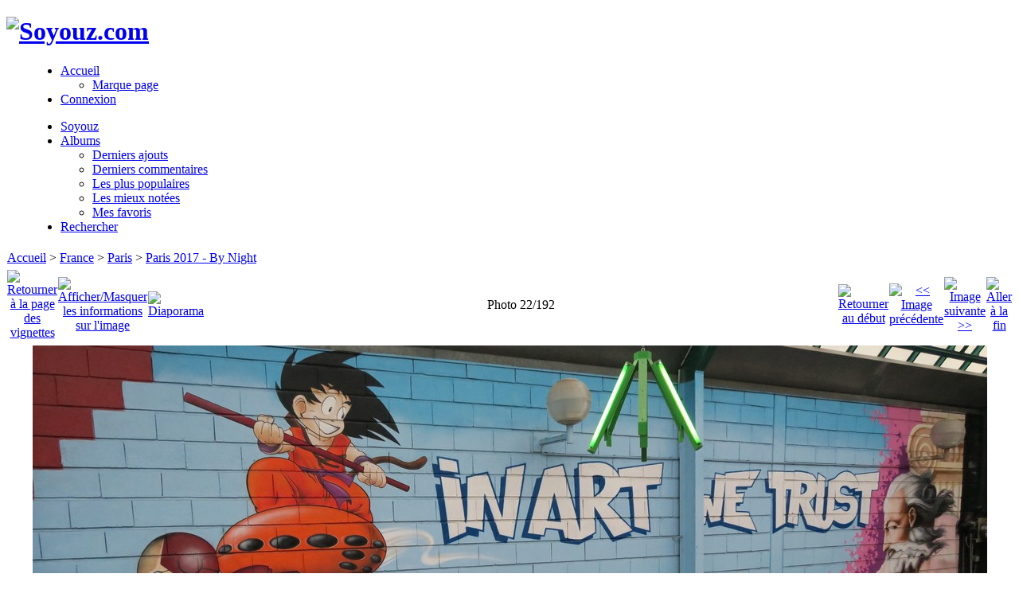

--- FILE ---
content_type: text/html; charset=utf-8
request_url: http://www.soyouz.com/voyages/photos/displayimage.php?pid=27559
body_size: 24648
content:
<!DOCTYPE html PUBLIC "-//W3C//DTD XHTML 1.0 Transitional//EN" "http://www.w3.org/TR/xhtml1/DTD/xhtml1-transitional.dtd">
<html xmlns="http://www.w3.org/1999/xhtml" xml:lang="en" lang="en" dir="ltr">
<head>
<meta http-equiv="Content-Type" content="text/html; charset=utf-8" />
<meta http-equiv="Pragma" content="no-cache" />
<title>Paris 2017 - By Night - Marche aux Puces de Saint-Ouen - Dauphine - Voyages et autres photos</title>
<meta name="keywords" content="FRA,France,geo:lat=48.90223874,geo:lon=2.34186217,geotagged,le-de-France,Saint-Ouen,Marche,aux,Puces,de,Saint-Ouen,peinture" />
<link rel="start" href="displayimage.php?album=479&amp;pid=27538" title="Retourner au début" />
<link rel="prev" href="displayimage.php?album=479&amp;pid=27558#top_display_media" title="<< Image précédente" />
<link rel="last" href="displayimage.php?album=479&amp;pid=27729" title="Aller à la fin" />
<link rel="next" href="displayimage.php?album=479&amp;pid=27560#top_display_media" title="Image suivante >>"/>
<link rel="up" href="thumbnails.php?album=479&amp;page=1" title="Retourner à la page des vignettes"/>
<link rel="search" href="plugins/opensearch/osd.xml" type="application/opensearchdescription+xml" title="" />
<link rel="stylesheet" href="css/coppermine.css" type="text/css" />
<link rel="stylesheet" href="themes/timoswelt/style.css" type="text/css" />
<link rel="shortcut icon" href="favicon.ico" />
<!--[if lt IE 7]>
<style>
h1 span { background: none; }
h3 span { background: none; }
#bottomDiv { background: none; height: 0px; width: 0%; }
.top_menu_container {   margin:3pt; }
body {behavior: url(themes/timoswelt/csshover3.htc );}
.dropmenu li {width: 1px;} .dropmenu li a.firstlevel span.firstlevel {white-space: nowrap;} .main_menu {overflow: auto;}
</style>
<![endif]-->
<script type="text/javascript">
/* <![CDATA[ */
    var js_vars = {"site_url":"http:\/\/www.soyouz.com\/voyages\/photos","debug":false,"icon_dir":"themes\/timoswelt\/images\/icons\/","lang_close":"Fermer","icon_close_path":"themes\/timoswelt\/images\/icons\/close.png","cookies_allowed":true,"position":"21","album":"479","cat":false,"count":"192","buttons":{"pic_info_title":"Afficher\/Masquer les informations sur l'image","pic_info_btn":"","slideshow_tgt":"displayimage.php?album=479&amp;pid=27559&amp;slideshow=4000#top_display_media","slideshow_title":"Diaporama","slideshow_btn":"","loc":"themes\/timoswelt\/"},"stars_amount":"5","lang_rate_pic":"Survoler pour \u00e9valuer cette image","rating":0,"theme_dir":"themes\/timoswelt\/","can_vote":"true","form_token":"8e47f62641e1551a3cebee6669a6407f","timestamp":1768374916,"thumb_width":"200","thumb_use":"any","max_item":"5","picture_id":"27559"};
/* ]]> */
</script>
<script type="text/javascript" src="js/jquery-1.12.4.js"></script>
<script type="text/javascript" src="js/jquery-migrate-1.4.1.js"></script>
<script type="text/javascript" src="js/scripts.js"></script>
<script type="text/javascript" src="js/jquery.greybox.js"></script>
<script type="text/javascript" src="js/jquery.elastic.js"></script>
<script type="text/javascript" src="plugins/mediarss/mediarss.js"></script>
<script type="text/javascript" src="js/displayimage.js"></script>

</head>
<body>
<div id="CUSTOM_HEADER">
  
  </div>

<div class="top_panel">
  <div class="top_panel_left">
    <div class="top_panel_right">
      <h1><a href="/"><img src="themes/timoswelt/images/fotogalerie.jpg" alt="Soyouz.com" title="Soyouz.com" border="0" width="589" height="75" /></a></h1>
    </div>
  </div>
</div>

<div class="top_panel_btm">

</div>
         <div style="padding-left: 28px">
            <div id="main_menu">
                    <ul class="dropmenu">
          
                        <!-- BEGIN home -->
                        <li>
                            <a href="index.php" title="Aller à la page d'accueil" class="firstlevel" ><span class="firstlevel"><img src="themes/timoswelt/images/icons/home.png" border="0" alt="" width="16" height="16" class="icon" />Accueil</span></a>
                            <ul>
                                
                                <!-- BEGIN sidebar -->
                                <li>
                                    <a href="sidebar.php?action=install" title="Ajouter un marque page dans la barre latérale à votre navigateur" ><span><img src="themes/timoswelt/images/icons/sidebar.png" border="0" alt="" width="16" height="16" class="icon" />Marque page</span></a>
                                </li>
                                <!-- END sidebar -->
                                
                                
                            </ul>
                        </li>
                        <!-- END home -->
                        
                        
                        
                        <!-- BEGIN login -->
                        <li>
                            <a href="login.php?referer=displayimage.php%3Fpid%3D27559" title="Connexion"  class="firstlevel" ><span class="firstlevel"><img src="themes/timoswelt/images/icons/login.png" border="0" alt="" width="16" height="16" class="icon" />Connexion</span></a>
                        </li>
                        <!-- END login -->
                        
</ul>
                    <ul class="dropmenu">
          
                        <!-- BEGIN custom_link -->
                        <li>
                            <a href="http://www.soyouz.com/" title="Soyouz"  class="firstlevel" ><span class="firstlevel"><img src="themes/timoswelt/images/icons/online.png" border="0" alt="" width="16" height="16" class="icon" />Soyouz</span></a>
                        </li>
                        <!-- END custom_link -->
                        <!-- BEGIN album_list -->
                        <li>
                            <a href="index.php?cat=23" title="Aller à la liste des albums" class="firstlevel" ><span class="firstlevel"><img src="themes/timoswelt/images/icons/alb_mgr.png" border="0" alt="" width="16" height="16" class="icon" />Albums</span></a>
                            <ul>
                                <!-- BEGIN lastup -->
                                <li>
                                    <a href="thumbnails.php?album=lastup&amp;cat=-479" title="Afficher les dernières mises à jour" rel="nofollow"><span><img src="themes/timoswelt/images/icons/last_uploads.png" border="0" alt="" width="16" height="16" class="icon" />Derniers ajouts</span></a>
                                </li>
                                <!-- END lastup -->
                                <!-- BEGIN lastcom -->
                                <li>
                                    <a href="thumbnails.php?album=lastcom&amp;cat=-479" title="Afficher les derniers commentaires" rel="nofollow"><span><img src="themes/timoswelt/images/icons/comment.png" border="0" alt="" width="16" height="16" class="icon" />Derniers commentaires</span></a>
                                </li>
                                <!-- END lastcom -->
                                <!-- BEGIN topn -->
                                <li>
                                    <a href="thumbnails.php?album=topn&amp;cat=-479" title="Afficher les dernières visualisations" rel="nofollow"><span><img src="themes/timoswelt/images/icons/most_viewed.png" border="0" alt="" width="16" height="16" class="icon" />Les plus populaires</span></a>
                                </li>
                                <!-- END topn -->
                                <!-- BEGIN toprated -->
                                <li>
                                    <a href="thumbnails.php?album=toprated&amp;cat=-479" title="Afficher les fichiers les mieux notées" rel="nofollow"><span><img src="themes/timoswelt/images/icons/top_rated.png" border="0" alt="" width="16" height="16" class="icon" />Les mieux notées</span></a>
                                </li>
                                <!-- END toprated -->
                                <!-- BEGIN favpics -->
                                <li>
                                    <a href="thumbnails.php?album=favpics" title="Consulter mes favoris" rel="nofollow"><span><img src="themes/timoswelt/images/icons/favorites.png" border="0" alt="" width="16" height="16" class="icon" />Mes favoris</span></a>
                                </li>
                                <!-- END favpics -->
                            </ul>
                        </li>
                        <!-- END album_list -->
                        <!-- BEGIN search -->
                        <li>
                            <a href="search.php" title="Rechercher une galerie"  class="firstlevel" ><span class="firstlevel"><img src="themes/timoswelt/images/icons/search.png" border="0" alt="" width="16" height="16" class="icon" />Rechercher</span></a>
                        </li>
                        <!-- END search -->
</ul>
                    
            </div>
         </div><!-- Begin IE7 support --><img src="images/spacer.gif" class="menuheight" alt="" /><!-- End IE7 support -->
         <div class="clearer"></div>

<div id="GALLERY">
      
      
<!-- Start standard table -->
<table align="center" width="100%" cellspacing="1" cellpadding="0" class="maintable ">

        <tr>
            <td colspan="3" align="left">
                <div class="cpg_starttable_outer">
                    <div class="cpg_starttable_inner">
                        <table width="100%" cellpadding="0" cellspacing="0" border="0">
                            <tr>
                                <td class="statlink">
                                    <a href="index.php">Accueil</a> > <a href="index.php?cat=8">France</a> > <a href="index.php?cat=23">Paris</a> > <a href="thumbnails.php?album=479">Paris 2017 - By Night</a>
                                </td>
                                <td class="statlink">
                                    <img src="images/spacer.gif" width="1" height="25" border="0" alt="" />
                                </td>
                            </tr>
                        </table>
                    </div>
                </div>
            </td>
        </tr>
</table>
<!-- End standard table -->
<a name="top_display_media"></a>
<!-- Start standard table -->
<table align="center" width="100%" cellspacing="1" cellpadding="0" class="maintable ">

        <tr>
                <td align="center" valign="middle" class="navmenu" width="48"><a href="thumbnails.php?album=479&amp;page=1" class="navmenu_pic" title="Retourner à la page des vignettes"><img src="themes/timoswelt/images/navbar/thumbnails.png" align="middle" border="0" alt="Retourner à la page des vignettes" /></a></td>
<!-- BEGIN pic_info_button -->
                <!-- button will be added by displayimage.js -->
                <td id="pic_info_button" align="center" valign="middle" class="navmenu" width="48"></td>
<!-- END pic_info_button -->
<!-- BEGIN slideshow_button -->
                <!-- button will be added by displayimage.js -->
                <td id="slideshow_button" align="center" valign="middle" class="navmenu" width="48"></td>
<!-- END slideshow_button -->
                <td align="center" valign="middle" class="navmenu" width="100%">Photo 22/192</td>


<!-- BEGIN nav_start -->
                <td align="center" valign="middle" class="navmenu" width="48"><a href="displayimage.php?album=479&amp;pid=27538#top_display_media" class="navmenu_pic" title="Retourner au début"><img src="themes/timoswelt/images/navbar/start.png" border="0" align="middle" alt="Retourner au début" /></a></td>
<!-- END nav_start -->
<!-- BEGIN nav_prev -->
                <td align="center" valign="middle" class="navmenu" width="48"><a href="displayimage.php?album=479&amp;pid=27558#top_display_media" class="navmenu_pic" title="<< Image précédente"><img src="themes/timoswelt/images/navbar/prev.png" border="0" align="middle" alt="<< Image précédente" /></a></td>
<!-- END nav_prev -->
<!-- BEGIN nav_next -->
                <td align="center" valign="middle" class="navmenu" width="48"><a href="displayimage.php?album=479&amp;pid=27560#top_display_media" class="navmenu_pic" title="Image suivante >>"><img src="themes/timoswelt/images/navbar/next.png" border="0" align="middle" alt="Image suivante >>" /></a></td>
<!-- END nav_next -->
<!-- BEGIN nav_end -->
                <td align="center" valign="middle" class="navmenu" width="48"><a href="displayimage.php?album=479&amp;pid=27729#top_display_media" class="navmenu_pic" title="Aller à la fin"><img src="themes/timoswelt/images/navbar/end.png" border="0" align="middle" alt="Aller à la fin" /></a></td>
<!-- END nav_end -->

        </tr>
</table>
<!-- End standard table -->

<!-- Start standard table -->
<table align="center" width="100%" cellspacing="1" cellpadding="0" class="maintable ">
        <tr>
                <td align="center" class="display_media" nowrap="nowrap">
                        <table width="100%" cellspacing="2" cellpadding="0">
                                <tr>
                                        <td align="center" style="{SLIDESHOW_STYLE}">
                                                <table width="100%" style="table-layout:fixed;"><tr><td width="100%" align="center"><div style="overflow:auto; width:100%; height:699px;"><img src="albums/voyages/europe/france/paris/Paris2017/IMG_7013.jpg" width="1199" height="675" class="image" border="0" alt="Marche aux Puces de Saint-Ouen - Dauphine
Mots-clés: FRA France geo:lat=48.90223874 geo:lon=2.34186217 geotagged le-de-France Saint-Ouen Marche aux Puces de Saint-Ouen peinture" title="Marche aux Puces de Saint-Ouen - Dauphine
Mots-clés: FRA France geo:lat=48.90223874 geo:lon=2.34186217 geotagged le-de-France Saint-Ouen Marche aux Puces de Saint-Ouen peinture" /><br />
</div></td></tr></table>            <!-- Facebook share -->
            <a class="fbshare" href="http://www.facebook.com/sharer.php?u=http://www.soyouz.com/voyages/photos/displayimage.php?pid=27559&t=Marche aux Puces de Saint-Ouen - Dauphine" onclick="window.open(this.href,'window','width=626,height=436,resizable') ;return false;"><img src="plugins/facebook/facebook_button.gif" width="119" height="24" alt="Share on Facebook" border="0" /></a>
                                        </td>
                                </tr>
                        </table>
                </td>
            </tr>
            <tr>
                <td>
                        <table width="100%" cellspacing="2" cellpadding="0" class="tableb tableb_alternate">
                                        <tr>
                                                <td align="center">
                                                        
                                                </td>
                                        </tr>
                        </table>


<!-- BEGIN img_desc -->
                        <table cellpadding="0" cellspacing="0" class="tableb tableb_alternate" width="100%">
<!-- BEGIN title -->
                                <tr>
                                        <td class="tableb tableb_alternate"><h1 class="pic_title">
                                                Marche aux Puces de Saint-Ouen - Dauphine
                                        </h1></td>
                                </tr>
<!-- END title -->

                        </table>
<!-- END img_desc -->
                </td>
        </tr>
</table>
<!-- End standard table -->
<div id="filmstrip">
<!-- Start standard table -->
<table align="center" width="100%" cellspacing="1" cellpadding="0" class="maintable ">

        <tr>
          <td style="background-image: url(themes/timoswelt/images/tile1.gif);background-repeat:repeat-x;"><img src="images/spacer.gif" width="1" height="28" alt="" border="0" /></td>
        </tr>
        <tr>
          <td valign="bottom" class="thumbnails filmstrip_background" align="center" style="{THUMB_TD_STYLE}">
            <table width="100%" cellspacing="0" cellpadding="0" border="0">
                <tr>
                   <td width="50%" class="prev_strip"></td>
                     <td valign="bottom"  style="{THUMB_TD_STYLE}">
                       <div id="film" style="width:1020px; position:relative;"><table class="tape" ><tr>
                <td align="center" class="thumb" >
                  <a href="displayimage.php?album=479&amp;pid=27557#top_display_media" class="thumbLink" style="width:200px; float: left"><img src="albums/voyages/europe/france/paris/Paris2017/thumb_IMG_7009.jpg" class="strip_image" border="0" alt="IMG_7009.jpg" title="Nom du fichier=IMG_7009.jpg
Taille du fichier=162Ko
Dimensions : 1199x675
Ajouté le : 01 Avril 2018" /></a>
                </td>

                <td align="center" class="thumb" >
                  <a href="displayimage.php?album=479&amp;pid=27558#top_display_media" class="thumbLink" style="width:200px; float: left"><img src="albums/voyages/europe/france/paris/Paris2017/thumb_IMG_7011.jpg" class="strip_image" border="0" alt="IMG_7011.jpg" title="Nom du fichier=IMG_7011.jpg
Taille du fichier=202Ko
Dimensions : 1199x675
Ajouté le : 01 Avril 2018" /></a>
                </td>

                <td align="center" class="thumb" >
                  <a href="displayimage.php?album=479&amp;pid=27559#top_display_media" class="thumbLink" style="width:200px; float: left"><img src="albums/voyages/europe/france/paris/Paris2017/thumb_IMG_7013.jpg" class="strip_image middlethumb" border="0" alt="IMG_7013.jpg" title="Nom du fichier=IMG_7013.jpg
Taille du fichier=238Ko
Dimensions : 1199x675
Ajouté le : 01 Avril 2018" /></a>
                </td>

                <td align="center" class="thumb" >
                  <a href="displayimage.php?album=479&amp;pid=27560#top_display_media" class="thumbLink" style="width:200px; float: left"><img src="albums/voyages/europe/france/paris/Paris2017/thumb_IMG_7018.jpg" class="strip_image" border="0" alt="IMG_7018.jpg" title="Nom du fichier=IMG_7018.jpg
Taille du fichier=197Ko
Dimensions : 1199x675
Ajouté le : 01 Avril 2018" /></a>
                </td>

                <td align="center" class="thumb" >
                  <a href="displayimage.php?album=479&amp;pid=27561#top_display_media" class="thumbLink" style="width:200px; float: left"><img src="albums/voyages/europe/france/paris/Paris2017/thumb_IMG_7025_IMG_7029.jpg" class="strip_image" border="0" alt="IMG_7025_IMG_7029.jpg" title="Nom du fichier=IMG_7025_IMG_7029.jpg
Taille du fichier=135Ko
Dimensions : 1235x675
Ajouté le : 01 Avril 2018" /></a>
                </td>
</tr></table></div>
                     </td>
                   <td width="50%" align="right" class="next_strip"></td>
                </tr>
            </table>
          </td>
        </tr>
        <tr>
         <td style="background-image: url(themes/timoswelt/images/tile2.gif);background-repeat:repeat-x;"><img src="images/spacer.gif" width="1" height="28" alt="" border="0" /></td>
        </tr>


</table>
<!-- End standard table -->
</div><table align="center" width="100%" cellspacing="1" cellpadding="0" class="maintable">
    <tr>
        <td colspan="6" class="tableh2" id="voting_title"><strong>Noter cette image </strong> (pas encore de note)</td>
    </tr>
    <tr id="rating_stars">
        <td class="tableb" id="star_rating"></td>
    </tr>
    <tr class="noscript">
      <td class="tableb" colspan="6" align="center">
        <noscript>
           Le JavaScript doit être activé pour pouvoir voter
        </noscript>
      </td>
    </tr>
</table>
<div id="picinfo" style="display: none;">

<!-- Start standard table -->
<table align="center" width="100%" cellspacing="1" cellpadding="0" class="maintable ">
        <tr><td colspan="2" class="tableh2">Informations sur l'image</td></tr>
        <tr><td class="tableb tableb_alternate" valign="top" >Nom du fichier:</td><td class="tableb tableb_alternate">IMG_7013.jpg</td></tr>
        <tr><td class="tableb tableb_alternate" valign="top" >Nom de l'album:</td><td class="tableb tableb_alternate"><span class="alblink"><a href="profile.php?uid=1">soyouz</a> / <a href="thumbnails.php?album=479">Paris 2017 - By Night</a></span></td></tr>
        <tr><td class="tableb tableb_alternate" valign="top" >Mots-clés:</td><td class="tableb tableb_alternate"><span class="alblink"><a href="thumbnails.php?album=search&amp;keywords=on&amp;search=FRA">FRA</a> / <a href="thumbnails.php?album=search&amp;keywords=on&amp;search=France">France</a> / <a href="thumbnails.php?album=search&amp;keywords=on&amp;search=geo%3Alat%3D48.90223874">geo:lat=48.90223874</a> / <a href="thumbnails.php?album=search&amp;keywords=on&amp;search=geo%3Alon%3D2.34186217">geo:lon=2.34186217</a> / <a href="thumbnails.php?album=search&amp;keywords=on&amp;search=geotagged">geotagged</a> / <a href="thumbnails.php?album=search&amp;keywords=on&amp;search=le-de-France">le-de-France</a> / <a href="thumbnails.php?album=search&amp;keywords=on&amp;search=Saint-Ouen">Saint-Ouen</a> / <a href="thumbnails.php?album=search&amp;keywords=on&amp;search=Marche">Marche</a> / <a href="thumbnails.php?album=search&amp;keywords=on&amp;search=aux">aux</a> / <a href="thumbnails.php?album=search&amp;keywords=on&amp;search=Puces">Puces</a> / <a href="thumbnails.php?album=search&amp;keywords=on&amp;search=de">de</a> / <a href="thumbnails.php?album=search&amp;keywords=on&amp;search=Saint-Ouen">Saint-Ouen</a> / <a href="thumbnails.php?album=search&amp;keywords=on&amp;search=peinture">peinture</a></span></td></tr>
        <tr><td class="tableb tableb_alternate" valign="top" >Taille du fichier:</td><td class="tableb tableb_alternate"><span dir="ltr">238&nbsp;Ko</span></td></tr>
        <tr><td class="tableb tableb_alternate" valign="top" >Date d'ajout:</td><td class="tableb tableb_alternate">01 Avril 2018</td></tr>
        <tr><td class="tableb tableb_alternate" valign="top" >Dimensions:</td><td class="tableb tableb_alternate">1199 x 675 pixels</td></tr>
        <tr><td class="tableb tableb_alternate" valign="top" >Affichées:</td><td class="tableb tableb_alternate">341 fois</td></tr>
        <tr><td class="tableb tableb_alternate" valign="top" >Titre IPTC:</td><td class="tableb tableb_alternate">Marche aux Puces de Saint-Ouen - Dauphine</td></tr>
        <tr><td class="tableb tableb_alternate" valign="top" >Copyright IPTC:</td><td class="tableb tableb_alternate">2017 Xavier Bonnefoy-Cudraz / Soyouz.com, all rights reserved</td></tr>
        <tr><td class="tableb tableb_alternate" valign="top" >Mots clés IPTC:</td><td class="tableb tableb_alternate">FRA France geo:lat=48.90223874 geo:lon=2.34186217 geotagged le-de-France Saint-Ouen Marche aux Puces de Saint-Ouen peinture</td></tr>
        <tr><td class="tableb tableb_alternate" valign="top" >URL:</td><td class="tableb tableb_alternate"><a href="http://www.soyouz.com/voyages/photos/displayimage.php?pid=27559" >http://www.soyouz.com/voyages/photos/displayimage.php?pid=27559</a></td></tr>
        <tr><td class="tableb tableb_alternate" valign="top" >Favoris:</td><td class="tableb tableb_alternate"><a href="addfav.php?pid=27559&amp;referer=displayimage.php%3Fpid%3D27559" >Ajouter aux favoris</a></td></tr>
</table>
<!-- End standard table -->
</div>
<a name="comments_top"></a><div id="comments">
</div>
 
  <br /> <!-- workaround for issue 64492 do not remove the line break -->
</div>
 <div id="CUSTOM_FOOTER">
  <h5 align="center"><font COLOR="#FFF0F5">
Pour toute question ou remarque concernant le site web, envoyer un email: <font COLOR="#FF0000">
<a href="mailto:web@soyouz.com">web@soyouz.com</a></font><br>
La plupart des photos de ce site sont disponibles a la vente.&nbsp; Pour tout renseignement 
<a href="mailto:contact@soyouz.com">contact@soyouz.com</a> - Most of the images on this site are available for licensing.<br>Reproductions Interdites - Copyright 1998-2025 Xavier Bonnefoy Soyouz.com</font></h5>
</div>


<div class="footer" align="center" style="padding:10px;display:block;visibility:visible; font-family: Verdana,Arial,sans-serif;">Powered by <a href="http://coppermine-gallery.net/" title="Coppermine Photo Gallery" rel="external">Coppermine Photo Gallery</a></div>
<div id="bottomDiv"><span></span></div>
<!--Coppermine Photo Gallery 1.6.26 (stable)-->
</body>
</html>